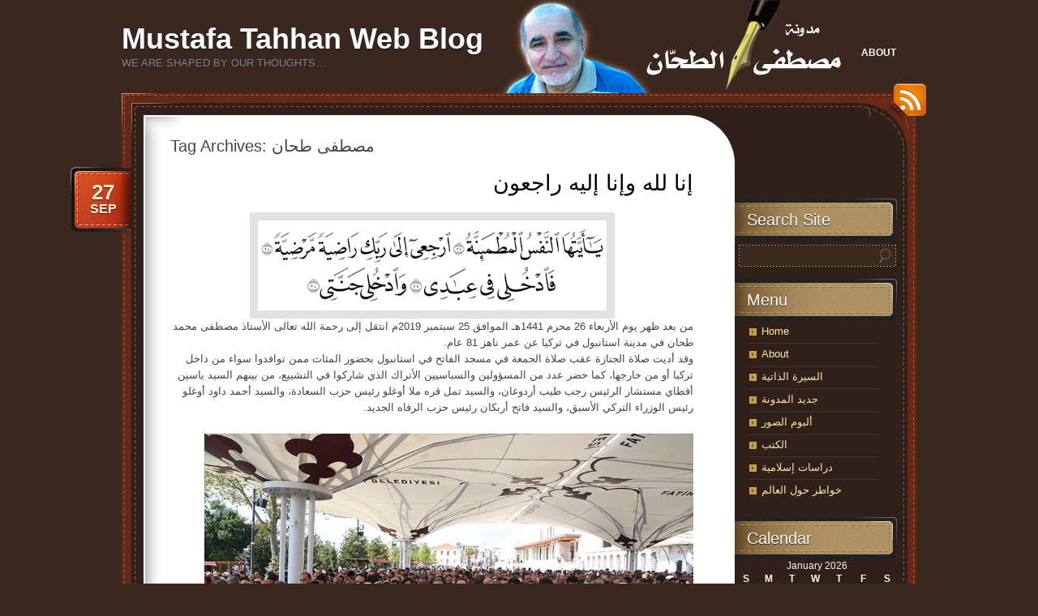

--- FILE ---
content_type: text/html; charset=UTF-8
request_url: http://www.mustafatahhan.com/?tag=%D9%85%D8%B5%D8%B7%D9%81%D9%89-%D8%B7%D8%AD%D8%A7%D9%86
body_size: 9651
content:
<!DOCTYPE html>
<!--[if IE 7]>
<html id="ie7" lang="en-US">
<![endif]-->
<!--[if (!IE 7)]><!-->
<html lang="en-US">
<!--<![endif]-->
<head>
<meta charset="UTF-8" />
<title>مصطفى طحان | Mustafa Tahhan Web Blog</title>
<link rel="profile" href="http://gmpg.org/xfn/11" />
<link rel="pingback" href="http://www.mustafatahhan.com/xmlrpc.php" />
<meta name='robots' content='max-image-preview:large' />
<link rel='dns-prefetch' href='//stats.wp.com' />
<link rel='dns-prefetch' href='//www.mustafatahhan.com' />
<link rel="alternate" type="application/rss+xml" title="Mustafa Tahhan Web Blog &raquo; Feed" href="http://www.mustafatahhan.com/?feed=rss2" />
<link rel="alternate" type="application/rss+xml" title="Mustafa Tahhan Web Blog &raquo; Comments Feed" href="http://www.mustafatahhan.com/?feed=comments-rss2" />
<link rel="alternate" type="application/rss+xml" title="Mustafa Tahhan Web Blog &raquo; مصطفى طحان Tag Feed" href="http://www.mustafatahhan.com/?feed=rss2&#038;tag=%d9%85%d8%b5%d8%b7%d9%81%d9%89-%d8%b7%d8%ad%d8%a7%d9%86" />
<script type="text/javascript">
/* <![CDATA[ */
window._wpemojiSettings = {"baseUrl":"https:\/\/s.w.org\/images\/core\/emoji\/14.0.0\/72x72\/","ext":".png","svgUrl":"https:\/\/s.w.org\/images\/core\/emoji\/14.0.0\/svg\/","svgExt":".svg","source":{"concatemoji":"http:\/\/www.mustafatahhan.com\/wp-includes\/js\/wp-emoji-release.min.js?ver=6.4.7"}};
/*! This file is auto-generated */
!function(i,n){var o,s,e;function c(e){try{var t={supportTests:e,timestamp:(new Date).valueOf()};sessionStorage.setItem(o,JSON.stringify(t))}catch(e){}}function p(e,t,n){e.clearRect(0,0,e.canvas.width,e.canvas.height),e.fillText(t,0,0);var t=new Uint32Array(e.getImageData(0,0,e.canvas.width,e.canvas.height).data),r=(e.clearRect(0,0,e.canvas.width,e.canvas.height),e.fillText(n,0,0),new Uint32Array(e.getImageData(0,0,e.canvas.width,e.canvas.height).data));return t.every(function(e,t){return e===r[t]})}function u(e,t,n){switch(t){case"flag":return n(e,"\ud83c\udff3\ufe0f\u200d\u26a7\ufe0f","\ud83c\udff3\ufe0f\u200b\u26a7\ufe0f")?!1:!n(e,"\ud83c\uddfa\ud83c\uddf3","\ud83c\uddfa\u200b\ud83c\uddf3")&&!n(e,"\ud83c\udff4\udb40\udc67\udb40\udc62\udb40\udc65\udb40\udc6e\udb40\udc67\udb40\udc7f","\ud83c\udff4\u200b\udb40\udc67\u200b\udb40\udc62\u200b\udb40\udc65\u200b\udb40\udc6e\u200b\udb40\udc67\u200b\udb40\udc7f");case"emoji":return!n(e,"\ud83e\udef1\ud83c\udffb\u200d\ud83e\udef2\ud83c\udfff","\ud83e\udef1\ud83c\udffb\u200b\ud83e\udef2\ud83c\udfff")}return!1}function f(e,t,n){var r="undefined"!=typeof WorkerGlobalScope&&self instanceof WorkerGlobalScope?new OffscreenCanvas(300,150):i.createElement("canvas"),a=r.getContext("2d",{willReadFrequently:!0}),o=(a.textBaseline="top",a.font="600 32px Arial",{});return e.forEach(function(e){o[e]=t(a,e,n)}),o}function t(e){var t=i.createElement("script");t.src=e,t.defer=!0,i.head.appendChild(t)}"undefined"!=typeof Promise&&(o="wpEmojiSettingsSupports",s=["flag","emoji"],n.supports={everything:!0,everythingExceptFlag:!0},e=new Promise(function(e){i.addEventListener("DOMContentLoaded",e,{once:!0})}),new Promise(function(t){var n=function(){try{var e=JSON.parse(sessionStorage.getItem(o));if("object"==typeof e&&"number"==typeof e.timestamp&&(new Date).valueOf()<e.timestamp+604800&&"object"==typeof e.supportTests)return e.supportTests}catch(e){}return null}();if(!n){if("undefined"!=typeof Worker&&"undefined"!=typeof OffscreenCanvas&&"undefined"!=typeof URL&&URL.createObjectURL&&"undefined"!=typeof Blob)try{var e="postMessage("+f.toString()+"("+[JSON.stringify(s),u.toString(),p.toString()].join(",")+"));",r=new Blob([e],{type:"text/javascript"}),a=new Worker(URL.createObjectURL(r),{name:"wpTestEmojiSupports"});return void(a.onmessage=function(e){c(n=e.data),a.terminate(),t(n)})}catch(e){}c(n=f(s,u,p))}t(n)}).then(function(e){for(var t in e)n.supports[t]=e[t],n.supports.everything=n.supports.everything&&n.supports[t],"flag"!==t&&(n.supports.everythingExceptFlag=n.supports.everythingExceptFlag&&n.supports[t]);n.supports.everythingExceptFlag=n.supports.everythingExceptFlag&&!n.supports.flag,n.DOMReady=!1,n.readyCallback=function(){n.DOMReady=!0}}).then(function(){return e}).then(function(){var e;n.supports.everything||(n.readyCallback(),(e=n.source||{}).concatemoji?t(e.concatemoji):e.wpemoji&&e.twemoji&&(t(e.twemoji),t(e.wpemoji)))}))}((window,document),window._wpemojiSettings);
/* ]]> */
</script>
<style id='wp-emoji-styles-inline-css' type='text/css'>

	img.wp-smiley, img.emoji {
		display: inline !important;
		border: none !important;
		box-shadow: none !important;
		height: 1em !important;
		width: 1em !important;
		margin: 0 0.07em !important;
		vertical-align: -0.1em !important;
		background: none !important;
		padding: 0 !important;
	}
</style>
<link rel='stylesheet' id='wp-block-library-css' href='http://www.mustafatahhan.com/wp-includes/css/dist/block-library/style.min.css?ver=6.4.7' type='text/css' media='all' />
<style id='wp-block-library-inline-css' type='text/css'>
.has-text-align-justify{text-align:justify;}
</style>
<link rel='stylesheet' id='mediaelement-css' href='http://www.mustafatahhan.com/wp-includes/js/mediaelement/mediaelementplayer-legacy.min.css?ver=4.2.17' type='text/css' media='all' />
<link rel='stylesheet' id='wp-mediaelement-css' href='http://www.mustafatahhan.com/wp-includes/js/mediaelement/wp-mediaelement.min.css?ver=6.4.7' type='text/css' media='all' />
<style id='classic-theme-styles-inline-css' type='text/css'>
/*! This file is auto-generated */
.wp-block-button__link{color:#fff;background-color:#32373c;border-radius:9999px;box-shadow:none;text-decoration:none;padding:calc(.667em + 2px) calc(1.333em + 2px);font-size:1.125em}.wp-block-file__button{background:#32373c;color:#fff;text-decoration:none}
</style>
<style id='global-styles-inline-css' type='text/css'>
body{--wp--preset--color--black: #000000;--wp--preset--color--cyan-bluish-gray: #abb8c3;--wp--preset--color--white: #ffffff;--wp--preset--color--pale-pink: #f78da7;--wp--preset--color--vivid-red: #cf2e2e;--wp--preset--color--luminous-vivid-orange: #ff6900;--wp--preset--color--luminous-vivid-amber: #fcb900;--wp--preset--color--light-green-cyan: #7bdcb5;--wp--preset--color--vivid-green-cyan: #00d084;--wp--preset--color--pale-cyan-blue: #8ed1fc;--wp--preset--color--vivid-cyan-blue: #0693e3;--wp--preset--color--vivid-purple: #9b51e0;--wp--preset--gradient--vivid-cyan-blue-to-vivid-purple: linear-gradient(135deg,rgba(6,147,227,1) 0%,rgb(155,81,224) 100%);--wp--preset--gradient--light-green-cyan-to-vivid-green-cyan: linear-gradient(135deg,rgb(122,220,180) 0%,rgb(0,208,130) 100%);--wp--preset--gradient--luminous-vivid-amber-to-luminous-vivid-orange: linear-gradient(135deg,rgba(252,185,0,1) 0%,rgba(255,105,0,1) 100%);--wp--preset--gradient--luminous-vivid-orange-to-vivid-red: linear-gradient(135deg,rgba(255,105,0,1) 0%,rgb(207,46,46) 100%);--wp--preset--gradient--very-light-gray-to-cyan-bluish-gray: linear-gradient(135deg,rgb(238,238,238) 0%,rgb(169,184,195) 100%);--wp--preset--gradient--cool-to-warm-spectrum: linear-gradient(135deg,rgb(74,234,220) 0%,rgb(151,120,209) 20%,rgb(207,42,186) 40%,rgb(238,44,130) 60%,rgb(251,105,98) 80%,rgb(254,248,76) 100%);--wp--preset--gradient--blush-light-purple: linear-gradient(135deg,rgb(255,206,236) 0%,rgb(152,150,240) 100%);--wp--preset--gradient--blush-bordeaux: linear-gradient(135deg,rgb(254,205,165) 0%,rgb(254,45,45) 50%,rgb(107,0,62) 100%);--wp--preset--gradient--luminous-dusk: linear-gradient(135deg,rgb(255,203,112) 0%,rgb(199,81,192) 50%,rgb(65,88,208) 100%);--wp--preset--gradient--pale-ocean: linear-gradient(135deg,rgb(255,245,203) 0%,rgb(182,227,212) 50%,rgb(51,167,181) 100%);--wp--preset--gradient--electric-grass: linear-gradient(135deg,rgb(202,248,128) 0%,rgb(113,206,126) 100%);--wp--preset--gradient--midnight: linear-gradient(135deg,rgb(2,3,129) 0%,rgb(40,116,252) 100%);--wp--preset--font-size--small: 13px;--wp--preset--font-size--medium: 20px;--wp--preset--font-size--large: 36px;--wp--preset--font-size--x-large: 42px;--wp--preset--spacing--20: 0.44rem;--wp--preset--spacing--30: 0.67rem;--wp--preset--spacing--40: 1rem;--wp--preset--spacing--50: 1.5rem;--wp--preset--spacing--60: 2.25rem;--wp--preset--spacing--70: 3.38rem;--wp--preset--spacing--80: 5.06rem;--wp--preset--shadow--natural: 6px 6px 9px rgba(0, 0, 0, 0.2);--wp--preset--shadow--deep: 12px 12px 50px rgba(0, 0, 0, 0.4);--wp--preset--shadow--sharp: 6px 6px 0px rgba(0, 0, 0, 0.2);--wp--preset--shadow--outlined: 6px 6px 0px -3px rgba(255, 255, 255, 1), 6px 6px rgba(0, 0, 0, 1);--wp--preset--shadow--crisp: 6px 6px 0px rgba(0, 0, 0, 1);}:where(.is-layout-flex){gap: 0.5em;}:where(.is-layout-grid){gap: 0.5em;}body .is-layout-flow > .alignleft{float: left;margin-inline-start: 0;margin-inline-end: 2em;}body .is-layout-flow > .alignright{float: right;margin-inline-start: 2em;margin-inline-end: 0;}body .is-layout-flow > .aligncenter{margin-left: auto !important;margin-right: auto !important;}body .is-layout-constrained > .alignleft{float: left;margin-inline-start: 0;margin-inline-end: 2em;}body .is-layout-constrained > .alignright{float: right;margin-inline-start: 2em;margin-inline-end: 0;}body .is-layout-constrained > .aligncenter{margin-left: auto !important;margin-right: auto !important;}body .is-layout-constrained > :where(:not(.alignleft):not(.alignright):not(.alignfull)){max-width: var(--wp--style--global--content-size);margin-left: auto !important;margin-right: auto !important;}body .is-layout-constrained > .alignwide{max-width: var(--wp--style--global--wide-size);}body .is-layout-flex{display: flex;}body .is-layout-flex{flex-wrap: wrap;align-items: center;}body .is-layout-flex > *{margin: 0;}body .is-layout-grid{display: grid;}body .is-layout-grid > *{margin: 0;}:where(.wp-block-columns.is-layout-flex){gap: 2em;}:where(.wp-block-columns.is-layout-grid){gap: 2em;}:where(.wp-block-post-template.is-layout-flex){gap: 1.25em;}:where(.wp-block-post-template.is-layout-grid){gap: 1.25em;}.has-black-color{color: var(--wp--preset--color--black) !important;}.has-cyan-bluish-gray-color{color: var(--wp--preset--color--cyan-bluish-gray) !important;}.has-white-color{color: var(--wp--preset--color--white) !important;}.has-pale-pink-color{color: var(--wp--preset--color--pale-pink) !important;}.has-vivid-red-color{color: var(--wp--preset--color--vivid-red) !important;}.has-luminous-vivid-orange-color{color: var(--wp--preset--color--luminous-vivid-orange) !important;}.has-luminous-vivid-amber-color{color: var(--wp--preset--color--luminous-vivid-amber) !important;}.has-light-green-cyan-color{color: var(--wp--preset--color--light-green-cyan) !important;}.has-vivid-green-cyan-color{color: var(--wp--preset--color--vivid-green-cyan) !important;}.has-pale-cyan-blue-color{color: var(--wp--preset--color--pale-cyan-blue) !important;}.has-vivid-cyan-blue-color{color: var(--wp--preset--color--vivid-cyan-blue) !important;}.has-vivid-purple-color{color: var(--wp--preset--color--vivid-purple) !important;}.has-black-background-color{background-color: var(--wp--preset--color--black) !important;}.has-cyan-bluish-gray-background-color{background-color: var(--wp--preset--color--cyan-bluish-gray) !important;}.has-white-background-color{background-color: var(--wp--preset--color--white) !important;}.has-pale-pink-background-color{background-color: var(--wp--preset--color--pale-pink) !important;}.has-vivid-red-background-color{background-color: var(--wp--preset--color--vivid-red) !important;}.has-luminous-vivid-orange-background-color{background-color: var(--wp--preset--color--luminous-vivid-orange) !important;}.has-luminous-vivid-amber-background-color{background-color: var(--wp--preset--color--luminous-vivid-amber) !important;}.has-light-green-cyan-background-color{background-color: var(--wp--preset--color--light-green-cyan) !important;}.has-vivid-green-cyan-background-color{background-color: var(--wp--preset--color--vivid-green-cyan) !important;}.has-pale-cyan-blue-background-color{background-color: var(--wp--preset--color--pale-cyan-blue) !important;}.has-vivid-cyan-blue-background-color{background-color: var(--wp--preset--color--vivid-cyan-blue) !important;}.has-vivid-purple-background-color{background-color: var(--wp--preset--color--vivid-purple) !important;}.has-black-border-color{border-color: var(--wp--preset--color--black) !important;}.has-cyan-bluish-gray-border-color{border-color: var(--wp--preset--color--cyan-bluish-gray) !important;}.has-white-border-color{border-color: var(--wp--preset--color--white) !important;}.has-pale-pink-border-color{border-color: var(--wp--preset--color--pale-pink) !important;}.has-vivid-red-border-color{border-color: var(--wp--preset--color--vivid-red) !important;}.has-luminous-vivid-orange-border-color{border-color: var(--wp--preset--color--luminous-vivid-orange) !important;}.has-luminous-vivid-amber-border-color{border-color: var(--wp--preset--color--luminous-vivid-amber) !important;}.has-light-green-cyan-border-color{border-color: var(--wp--preset--color--light-green-cyan) !important;}.has-vivid-green-cyan-border-color{border-color: var(--wp--preset--color--vivid-green-cyan) !important;}.has-pale-cyan-blue-border-color{border-color: var(--wp--preset--color--pale-cyan-blue) !important;}.has-vivid-cyan-blue-border-color{border-color: var(--wp--preset--color--vivid-cyan-blue) !important;}.has-vivid-purple-border-color{border-color: var(--wp--preset--color--vivid-purple) !important;}.has-vivid-cyan-blue-to-vivid-purple-gradient-background{background: var(--wp--preset--gradient--vivid-cyan-blue-to-vivid-purple) !important;}.has-light-green-cyan-to-vivid-green-cyan-gradient-background{background: var(--wp--preset--gradient--light-green-cyan-to-vivid-green-cyan) !important;}.has-luminous-vivid-amber-to-luminous-vivid-orange-gradient-background{background: var(--wp--preset--gradient--luminous-vivid-amber-to-luminous-vivid-orange) !important;}.has-luminous-vivid-orange-to-vivid-red-gradient-background{background: var(--wp--preset--gradient--luminous-vivid-orange-to-vivid-red) !important;}.has-very-light-gray-to-cyan-bluish-gray-gradient-background{background: var(--wp--preset--gradient--very-light-gray-to-cyan-bluish-gray) !important;}.has-cool-to-warm-spectrum-gradient-background{background: var(--wp--preset--gradient--cool-to-warm-spectrum) !important;}.has-blush-light-purple-gradient-background{background: var(--wp--preset--gradient--blush-light-purple) !important;}.has-blush-bordeaux-gradient-background{background: var(--wp--preset--gradient--blush-bordeaux) !important;}.has-luminous-dusk-gradient-background{background: var(--wp--preset--gradient--luminous-dusk) !important;}.has-pale-ocean-gradient-background{background: var(--wp--preset--gradient--pale-ocean) !important;}.has-electric-grass-gradient-background{background: var(--wp--preset--gradient--electric-grass) !important;}.has-midnight-gradient-background{background: var(--wp--preset--gradient--midnight) !important;}.has-small-font-size{font-size: var(--wp--preset--font-size--small) !important;}.has-medium-font-size{font-size: var(--wp--preset--font-size--medium) !important;}.has-large-font-size{font-size: var(--wp--preset--font-size--large) !important;}.has-x-large-font-size{font-size: var(--wp--preset--font-size--x-large) !important;}
.wp-block-navigation a:where(:not(.wp-element-button)){color: inherit;}
:where(.wp-block-post-template.is-layout-flex){gap: 1.25em;}:where(.wp-block-post-template.is-layout-grid){gap: 1.25em;}
:where(.wp-block-columns.is-layout-flex){gap: 2em;}:where(.wp-block-columns.is-layout-grid){gap: 2em;}
.wp-block-pullquote{font-size: 1.5em;line-height: 1.6;}
</style>
<link rel='stylesheet' id='choco-css' href='http://www.mustafatahhan.com/wp-content/themes/choco/style.css?ver=6.4.7' type='text/css' media='all' />
<link rel='stylesheet' id='default-css' href='http://www.mustafatahhan.com/wp-content/themes/choco/colors/default/style.css' type='text/css' media='all' />
<link rel="https://api.w.org/" href="http://www.mustafatahhan.com/index.php?rest_route=/" /><link rel="alternate" type="application/json" href="http://www.mustafatahhan.com/index.php?rest_route=/wp/v2/tags/16" /><link rel="EditURI" type="application/rsd+xml" title="RSD" href="http://www.mustafatahhan.com/xmlrpc.php?rsd" />
<meta name="generator" content="WordPress 6.4.7" />
	<style>img#wpstats{display:none}</style>
		<style type="text/css" id="custom-background-css">
body.custom-background { background-image: url("http://www.mustafatahhan.com/wp-content/uploads/2017/02/blogheader.png"); background-position: center top; background-size: auto; background-repeat: no-repeat; background-attachment: scroll; }
</style>
			<style type="text/css" id="wp-custom-css">
			/*
You can add your own CSS here.

Click the help icon above to learn more.
*/

body {
	font-family: Tahoma, "Trebuchet MS", Sans-Serif;

}

h2, h3, h4, h5, h6 {
	font-family: "PT Bold Heading", "Trebuchet MS", "Myriad Pro", Tahoma, Sans-Serif; 
}


h2 {
	text-align: right;
}


.comment-form-comment {
	float: none;
	margin: 0;
}

.comment-form-comment label {
	display: inline;
}

.noBorderImg img {
	border: none !important;
  padding: 0;
}		</style>
		</head>
<body class="archive tag tag-16 custom-background color-default">

<div id="page">
	<div id="header" class="clear-fix">
		<div id="logo">
						<h3 id="site-title">
				<span>
					<a href="http://www.mustafatahhan.com/" title="Mustafa Tahhan Web Blog" rel="home">Mustafa Tahhan Web Blog</a>
				</span>
			</h3>
			<div class="description">We are shaped by our thoughts&#8230;</div>

		</div><!-- #logo -->

		<div id="nav">
			<ul id="menu-navigation-menu" class="menu"><li id="menu-item-1906" class="menu-item menu-item-type-post_type menu-item-object-page menu-item-1906"><a href="http://www.mustafatahhan.com/?page_id=2">About</a></li>
</ul>		</div><!-- #nav -->

	</div><!-- #header -->

	<div id="main">
		<a href="http://www.mustafatahhan.com/?feed=rss" id="rss-link">RSS</a>
		<div id="main-top">
			<div id="main-bot" class="clear-fix">
				<div id="content">

	<h1 class="pagetitle">
		Tag Archives: <span>مصطفى طحان</span>	</h1>

	<div class="list-page">
		
		<div class="post post-1979 type-post status-publish format-standard hentry category-general tag-mustafa-tahhan tag-15 tag-16">

		
				<h2 class="post-title">
							<a href="http://www.mustafatahhan.com/?p=1979" rel="bookmark">إنا لله وإنا إليه راجعون</a>
					</h2>
	
				<div class="date">
			<div class="bg">
								<a href="http://www.mustafatahhan.com/?p=1979" rel="bookmark" title="Permalink to إنا لله وإنا إليه راجعون">
					<span class="day">27</span>
					<span>Sep</span>
				</a>
							</div>
		</div><!-- .date -->
	
	<div class="entry">
		
		
<div class="wp-block-image"><figure class="aligncenter is-resized"><img fetchpriority="high" decoding="async" src="http://www.mustafatahhan.com/wp-content/uploads/2019/10/quran_sura.jpg" alt="" class="wp-image-2024" width="450" height="113" srcset="http://www.mustafatahhan.com/wp-content/uploads/2019/10/quran_sura.jpg 600w, http://www.mustafatahhan.com/wp-content/uploads/2019/10/quran_sura-300x75.jpg 300w" sizes="(max-width: 450px) 100vw, 450px" /></figure></div>



<p style="direction: rtl; text-align: right;">من بعد ظهر يوم الأربعاء 26 محرم 1441هـ الموافق 25 سبتمبر 2019م انتقل إلى رحمة الله تعالى الأستاذ مصطفى محمد طحان في مدينة استانبول في تركيا عن عمر ناهز 81 عام.<br>وقد أديت صلاة الجنازة عقب صلاة الجمعة في مسجد الفاتح في استانبول بحضور المئات ممن توافدوا سواء من داخل تركيا أو من خارجها، كما حضر عدد من المسؤولين والسياسيين الأتراك الذي شاركوا في التشييع، من بينهم السيد ياسين أقطاي مستشار الرئيس رجب طيب أردوغان، والسيد تمل قره ملا أوغلو رئيس حزب السعادة، والسيد أحمد داود أوغلو رئيس الوزراء التركي الأسبق، والسيد فاتح أربكان رئيس حزب الرفاه الجديد.</p>



<figure class="wp-block-image noBorderImg"><img decoding="async" width="864" height="486" src="http://www.mustafatahhan.com/wp-content/uploads/2019/10/tahhan_death.jpg" alt="صلاة الجنازة على الشيخ مصطفى الطحان" class="wp-image-1978" srcset="http://www.mustafatahhan.com/wp-content/uploads/2019/10/tahhan_death.jpg 864w, http://www.mustafatahhan.com/wp-content/uploads/2019/10/tahhan_death-300x169.jpg 300w, http://www.mustafatahhan.com/wp-content/uploads/2019/10/tahhan_death-768x432.jpg 768w" sizes="(max-width: 864px) 100vw, 864px" /><figcaption>صلاة الجنازة على الشيخ مصطفى الطحان</figcaption></figure>



<p style="direction: rtl; text-align: right;">وقد توارى جثمانه الثرى في مقبرة &#8220;مركز أفندي&#8221; باستانبول إلى جانب صديقه المقرب البروفيسور الأستاذ نجم الدين أربكان رحمه الله رئيس الوزراء التركي الأسبق.</p>



<figure class="wp-block-image noBorderImg"><img decoding="async" width="800" height="353" src="http://www.mustafatahhan.com/wp-content/uploads/2019/10/merkezefendi.jpg" alt="مقبرة مركز أفندي" class="wp-image-1992" srcset="http://www.mustafatahhan.com/wp-content/uploads/2019/10/merkezefendi.jpg 800w, http://www.mustafatahhan.com/wp-content/uploads/2019/10/merkezefendi-300x132.jpg 300w, http://www.mustafatahhan.com/wp-content/uploads/2019/10/merkezefendi-768x339.jpg 768w" sizes="(max-width: 800px) 100vw, 800px" /><figcaption>مقبرة مركز أفندي</figcaption></figure>



<p style="direction: rtl; text-align: right;">أستاذنا ووالدنا الداعية المفكر والمعلم المجاهد .. شيخنا الكبير .. بهذا الألقاب نعاه الكثيرين ممن عرفوه خلال مسيرة حياته بفصولها المخلفة. <br /><br />اللهم ارحمه واغفر له وانزله منازل الصدّيقين والشهداء والصالحين، وحسن أولئك رفيقا.<br />اللهمّ اجعل قبره روضةً من رياض الجنّة، ولا تجعله حفرةً من حفر النّار.<br />اللهمّ افسح له في قبره مدّ بصره، وافرش قبره من فراش الجنّة.<br />اللهمّ أعذه من عذاب القبر، وجفاف الأرض عن جنبيها.<br />اللهمّ املأ قبره بالرّضا، والنّور، والفسحة، والسّرور.<br />اللهمّ إنّه كان يشهد أنّك لا إله إلّا أنت، وأنّ محمّداً عبدك ورسولك، وأنت أعلم به.<br />اللهمّ إنّا نتوسّل بك إليك، ونقسم بك عليك أن ترحمه ولا تعذّبه، وأن تثبّته عند السّؤال.<br />اللهمّ إنّه نَزَل بك وأنت خير منزولٍ به، وأصبح فقيراً إلى رحمتك، وأنت غنيٌّ عن عذابه.<br />اللهمّ أبدله داراً خيراً من داره، وأهلاً خيراً من أهله، وأدخله الجنّة، وأعذه من عذاب القبر، ومن عذاب النّار.<br />اللهمّ عامله بما أنت أهله، ولا تعامله بما هو أهله.<br />اللهمّ اجزه عن الإحسان إحساناً، وعن الإساءة عفواً وغفراناً.<br />اللهمّ إن كان محسناً فزد من حسناته، وإن كان مسيئاً فتجاوز عن سيّئاته.<br />اللهمّ أدخله الجنّة من غير مناقشة حساب، ولا سابقة عذاب.<br />اللهمّ اّنسه في وحدته، وفي وحشته، وفي غربته.<br />اللهمّ أنزله منزلاً مباركاً، وأنت خير المنزلين.<br />اللهمّ انقله من مواطن الدّود، وضيق اللّحود، إلى جنّات الخلود.<br />اللهم اجعل عن يمينه نوراً، حتّى تبعثه آمناً مطمئنّاً في نورٍ من نورك.</p>

		<div class="cl">&nbsp;</div>

		
			</div><!-- .entry -->

				<div class="meta">
			<div class="bg">
				<span class="comments-num"><a href="http://www.mustafatahhan.com/?p=1979#comments">2 Comments</a></span>
				<p>Posted by <a href="http://www.mustafatahhan.com/?author=2" title="Posts by Mustafa" rel="author">Mustafa</a> on September 27, 2019 in <a href="http://www.mustafatahhan.com/?cat=3" rel="category">General</a></p>
			</div>
			<div class="bot">&nbsp;</div>
		</div><!-- .meta -->
		<p class="tags">Tags: <a href="http://www.mustafatahhan.com/?tag=mustafa-tahhan" rel="tag">Mustafa Tahhan</a>, <a href="http://www.mustafatahhan.com/?tag=%d9%85%d8%b5%d8%b7%d9%81%d9%89-%d8%a7%d9%84%d8%b7%d8%ad%d8%a7%d9%86" rel="tag">مصطفى الطحان</a>, <a href="http://www.mustafatahhan.com/?tag=%d9%85%d8%b5%d8%b7%d9%81%d9%89-%d8%b7%d8%ad%d8%a7%d9%86" rel="tag">مصطفى طحان</a></p>	</div>
			</div><!-- #list-page -->



				</div><!-- END Content -->
				<div id="sidebar">
										<ul class="xoxo">
						<li id="search-3" class="widget widget_search"><h4 class="widgettitle">Search Site</h4><form action="http://www.mustafatahhan.com/" id="searchform" method="get">
	<label for="s" class="screen-reader-text">Search</label>
	<div class="field-place">
		<input type="text" class="field" id="s" name="s" value=""/>
		<input type="submit" class="button" value="Search" id="searchsubmit"/>
	</div>
</form></li><li id="nav_menu-2" class="widget widget_nav_menu"><h4 class="widgettitle">Menu</h4><div class="menu-side-menu-container"><ul id="menu-side-menu" class="menu"><li id="menu-item-1479" class="menu-item menu-item-type-custom menu-item-object-custom menu-item-home menu-item-1479"><a href="http://www.mustafatahhan.com/">Home</a></li>
<li id="menu-item-1480" class="menu-item menu-item-type-post_type menu-item-object-page menu-item-1480"><a href="http://www.mustafatahhan.com/?page_id=2">About</a></li>
<li id="menu-item-1481" class="menu-item menu-item-type-post_type menu-item-object-page menu-item-1481"><a href="http://www.mustafatahhan.com/?page_id=10">السيرة الذاتية</a></li>
<li id="menu-item-1482" class="menu-item menu-item-type-post_type menu-item-object-page menu-item-1482"><a href="http://www.mustafatahhan.com/?page_id=732">جديد المدونة</a></li>
<li id="menu-item-1483" class="menu-item menu-item-type-post_type menu-item-object-page menu-item-1483"><a href="http://www.mustafatahhan.com/?page_id=166">ألبوم الصور</a></li>
<li id="menu-item-1484" class="menu-item menu-item-type-post_type menu-item-object-page menu-item-1484"><a href="http://www.mustafatahhan.com/?page_id=35">الكتب</a></li>
<li id="menu-item-1612" class="menu-item menu-item-type-custom menu-item-object-custom menu-item-1612"><a href="http://www.souForum.net">دراسات إسلامية</a></li>
<li id="menu-item-1613" class="menu-item menu-item-type-post_type menu-item-object-page menu-item-1613"><a href="http://www.mustafatahhan.com/?page_id=1602">خواطر حول العالم</a></li>
</ul></div></li><li id="calendar-4" class="widget widget_calendar"><h4 class="widgettitle">Calendar</h4><div id="calendar_wrap" class="calendar_wrap"><table id="wp-calendar" class="wp-calendar-table">
	<caption>January 2026</caption>
	<thead>
	<tr>
		<th scope="col" title="Sunday">S</th>
		<th scope="col" title="Monday">M</th>
		<th scope="col" title="Tuesday">T</th>
		<th scope="col" title="Wednesday">W</th>
		<th scope="col" title="Thursday">T</th>
		<th scope="col" title="Friday">F</th>
		<th scope="col" title="Saturday">S</th>
	</tr>
	</thead>
	<tbody>
	<tr>
		<td colspan="4" class="pad">&nbsp;</td><td>1</td><td>2</td><td>3</td>
	</tr>
	<tr>
		<td>4</td><td>5</td><td>6</td><td>7</td><td>8</td><td>9</td><td>10</td>
	</tr>
	<tr>
		<td>11</td><td>12</td><td>13</td><td>14</td><td>15</td><td>16</td><td>17</td>
	</tr>
	<tr>
		<td>18</td><td>19</td><td>20</td><td>21</td><td>22</td><td>23</td><td id="today">24</td>
	</tr>
	<tr>
		<td>25</td><td>26</td><td>27</td><td>28</td><td>29</td><td>30</td><td>31</td>
	</tr>
	</tbody>
	</table><nav aria-label="Previous and next months" class="wp-calendar-nav">
		<span class="wp-calendar-nav-prev"><a href="http://www.mustafatahhan.com/?m=201909">&laquo; Sep</a></span>
		<span class="pad">&nbsp;</span>
		<span class="wp-calendar-nav-next">&nbsp;</span>
	</nav></div></li><li id="categories-3" class="widget widget_categories"><h4 class="widgettitle">Categories</h4>
			<ul>
					<li class="cat-item cat-item-3"><a href="http://www.mustafatahhan.com/?cat=3">General</a>
</li>
	<li class="cat-item cat-item-4"><a href="http://www.mustafatahhan.com/?cat=4">أوراق مسافر</a>
</li>
	<li class="cat-item cat-item-10"><a href="http://www.mustafatahhan.com/?cat=10">حوارات</a>
</li>
	<li class="cat-item cat-item-9"><a href="http://www.mustafatahhan.com/?cat=9">خواطر</a>
</li>
	<li class="cat-item cat-item-12"><a href="http://www.mustafatahhan.com/?cat=12">خواطر حول العالم</a>
</li>
	<li class="cat-item cat-item-7"><a href="http://www.mustafatahhan.com/?cat=7">خواطر سياسية</a>
</li>
	<li class="cat-item cat-item-8"><a href="http://www.mustafatahhan.com/?cat=8">شخصيات إسلامية عايشتها</a>
</li>
	<li class="cat-item cat-item-5"><a href="http://www.mustafatahhan.com/?cat=5">مقالات تستحق القراءة</a>
</li>
			</ul>

			</li>
		<li id="recent-posts-3" class="widget widget_recent_entries">
		<h4 class="widgettitle">Recent Posts</h4>
		<ul>
											<li>
					<a href="http://www.mustafatahhan.com/?p=1979">إنا لله وإنا إليه راجعون</a>
									</li>
											<li>
					<a href="http://www.mustafatahhan.com/?p=1709">صلاح الدين البيطار</a>
									</li>
											<li>
					<a href="http://www.mustafatahhan.com/?p=1707">من يبني منبر نور الدين زنكي؟</a>
									</li>
											<li>
					<a href="http://www.mustafatahhan.com/?p=1705">الدكتور إدريس الحاج داوود في ذمة الله</a>
									</li>
											<li>
					<a href="http://www.mustafatahhan.com/?p=1703">الحزب الإسلامي في الموصل</a>
									</li>
											<li>
					<a href="http://www.mustafatahhan.com/?p=1700">ماذا بعد احتلال العراق؟</a>
									</li>
											<li>
					<a href="http://www.mustafatahhan.com/?p=1698">عالم النباغية</a>
									</li>
											<li>
					<a href="http://www.mustafatahhan.com/?p=1696">حديث المحظرة عند حاجز المعرفة</a>
									</li>
											<li>
					<a href="http://www.mustafatahhan.com/?p=1692">الإسلاميون والمشاركة السياسية</a>
									</li>
											<li>
					<a href="http://www.mustafatahhan.com/?p=1689">الاتحاد الطلابي الوطني الحر في الجزائر</a>
									</li>
					</ul>

		</li>					</ul>
				</div><!-- END Sidebar -->
				<div class="cl">&nbsp;</div>					</div><!-- #main-bot -->
				</div><!-- #main-top -->
			</div><!-- #main -->
			<div id="footer">
	<p>Contact us at <a href="mailto:Info@MustafaTahhan.com">Info@MustafaTahhan.com</a></p>
	<p>Thank you Choco Theme | Thank you WordPress</p>
	<p class="rss"><a href="http://www.mustafatahhan.com/?feed=rss">Entries (RSS)</a>and <a href="http://www.mustafatahhan.com/?feed=comments-rss2">Comments (RSS)</a></p>	
</div><!-- #footer -->
		</div><!-- #page -->
		<script defer type="text/javascript" src="https://stats.wp.com/e-202604.js" id="jetpack-stats-js"></script>
<script type="text/javascript" id="jetpack-stats-js-after">
/* <![CDATA[ */
_stq = window._stq || [];
_stq.push([ "view", {v:'ext',blog:'14227685',post:'0',tz:'3',srv:'www.mustafatahhan.com',j:'1:12.9.4'} ]);
_stq.push([ "clickTrackerInit", "14227685", "0" ]);
/* ]]> */
</script>
	</body>
</html>